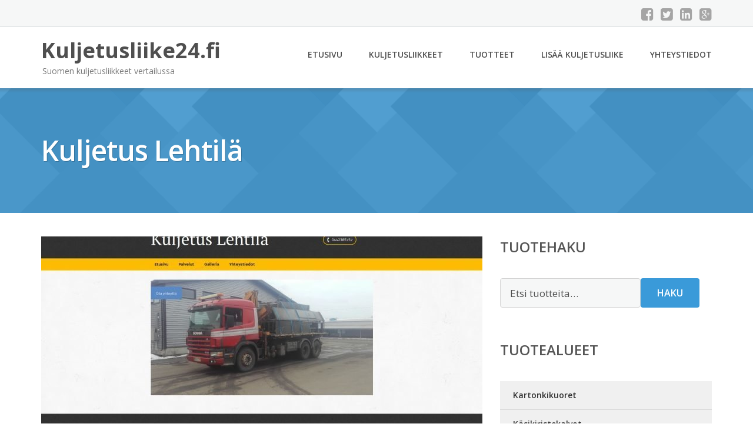

--- FILE ---
content_type: text/html; charset=UTF-8
request_url: https://www.kuljetusliike24.fi/kuljetus-lehtila/
body_size: 9029
content:
<!DOCTYPE html><html lang="fi"><head><meta charset="UTF-8"/><meta name="viewport" content="width=device-width, initial-scale=1"/><link rel="profile" href="http://gmpg.org/xfn/11"><link rel="pingback" href="https://www.kuljetusliike24.fi/xmlrpc.php"><meta name='robots' content='index, follow, max-image-preview:large, max-snippet:-1, max-video-preview:-1' /><link rel="stylesheet" href="https://www.kuljetusliike24.fi/wp-content/cache/minify/b8729.css" media="all" />
<title>Kuljetus Lehtilä - Kuljetusliike24.fi</title><link rel="canonical" href="https://www.kuljetusliike24.fi/kuljetus-lehtila/" /><meta property="og:locale" content="fi_FI" /><meta property="og:type" content="article" /><meta property="og:title" content="Kuljetus Lehtilä - Kuljetusliike24.fi" /><meta property="og:description" content="Kuljetusliikkeen nimi: Kuljetus Lehtilä Osoite: Alavirrankuja 7, 21380 Aura Puhelinnumero: 044-2385757 Sähköpostiosoite: kuljetuslehtila@gmail.com [&hellip;]" /><meta property="og:url" content="https://www.kuljetusliike24.fi/kuljetus-lehtila/" /><meta property="og:site_name" content="Kuljetusliike24.fi" /><meta property="article:published_time" content="2016-03-07T18:11:43+00:00" /><meta property="article:modified_time" content="2018-12-17T17:13:12+00:00" /><meta property="og:image" content="https://www.kuljetusliike24.fi/wp-content/uploads/kuljetus-lehtila.jpg" /><meta property="og:image:width" content="800" /><meta property="og:image:height" content="453" /><meta property="og:image:type" content="image/jpeg" /><meta name="author" content="Kuljetusliike24.fi" /><meta name="twitter:card" content="summary_large_image" /><meta name="twitter:label1" content="Kirjoittanut" /><meta name="twitter:data1" content="Kuljetusliike24.fi" /> <script type="application/ld+json" class="yoast-schema-graph">{"@context":"https://schema.org","@graph":[{"@type":"WebPage","@id":"https://www.kuljetusliike24.fi/kuljetus-lehtila/","url":"https://www.kuljetusliike24.fi/kuljetus-lehtila/","name":"Kuljetus Lehtilä - Kuljetusliike24.fi","isPartOf":{"@id":"https://www.kuljetusliike24.fi/#website"},"primaryImageOfPage":{"@id":"https://www.kuljetusliike24.fi/kuljetus-lehtila/#primaryimage"},"image":{"@id":"https://www.kuljetusliike24.fi/kuljetus-lehtila/#primaryimage"},"thumbnailUrl":"https://www.kuljetusliike24.fi/wp-content/uploads/kuljetus-lehtila.jpg","datePublished":"2016-03-07T18:11:43+00:00","dateModified":"2018-12-17T17:13:12+00:00","author":{"@id":"https://www.kuljetusliike24.fi/#/schema/person/8834cfdf0b4b9884c7fd4ed33dfff6ac"},"breadcrumb":{"@id":"https://www.kuljetusliike24.fi/kuljetus-lehtila/#breadcrumb"},"inLanguage":"fi","potentialAction":[{"@type":"ReadAction","target":["https://www.kuljetusliike24.fi/kuljetus-lehtila/"]}]},{"@type":"ImageObject","inLanguage":"fi","@id":"https://www.kuljetusliike24.fi/kuljetus-lehtila/#primaryimage","url":"https://www.kuljetusliike24.fi/wp-content/uploads/kuljetus-lehtila.jpg","contentUrl":"https://www.kuljetusliike24.fi/wp-content/uploads/kuljetus-lehtila.jpg","width":800,"height":453,"caption":"Kuljetus Lehtilä"},{"@type":"BreadcrumbList","@id":"https://www.kuljetusliike24.fi/kuljetus-lehtila/#breadcrumb","itemListElement":[{"@type":"ListItem","position":1,"name":"Etusivu","item":"https://www.kuljetusliike24.fi/"},{"@type":"ListItem","position":2,"name":"Kuljetus Lehtilä"}]},{"@type":"WebSite","@id":"https://www.kuljetusliike24.fi/#website","url":"https://www.kuljetusliike24.fi/","name":"Kuljetusliike24.fi","description":"Suomen kuljetusliikkeet vertailussa","potentialAction":[{"@type":"SearchAction","target":{"@type":"EntryPoint","urlTemplate":"https://www.kuljetusliike24.fi/?s={search_term_string}"},"query-input":{"@type":"PropertyValueSpecification","valueRequired":true,"valueName":"search_term_string"}}],"inLanguage":"fi"},{"@type":"Person","@id":"https://www.kuljetusliike24.fi/#/schema/person/8834cfdf0b4b9884c7fd4ed33dfff6ac","name":"Kuljetusliike24.fi","image":{"@type":"ImageObject","inLanguage":"fi","@id":"https://www.kuljetusliike24.fi/#/schema/person/image/","url":"https://secure.gravatar.com/avatar/abb6d2a823e2f3ead0942c72bcda50dcdd97d2051ce67ec940a548b3e2acd38a?s=96&d=mm&r=g","contentUrl":"https://secure.gravatar.com/avatar/abb6d2a823e2f3ead0942c72bcda50dcdd97d2051ce67ec940a548b3e2acd38a?s=96&d=mm&r=g","caption":"Kuljetusliike24.fi"}}]}</script> <link rel='dns-prefetch' href='//fonts.googleapis.com' /><link rel="alternate" title="oEmbed (JSON)" type="application/json+oembed" href="https://www.kuljetusliike24.fi/wp-json/oembed/1.0/embed?url=https%3A%2F%2Fwww.kuljetusliike24.fi%2Fkuljetus-lehtila%2F" /><link rel="alternate" title="oEmbed (XML)" type="text/xml+oembed" href="https://www.kuljetusliike24.fi/wp-json/oembed/1.0/embed?url=https%3A%2F%2Fwww.kuljetusliike24.fi%2Fkuljetus-lehtila%2F&#038;format=xml" /><link rel='stylesheet' id='googleOpenSans-css' href='//fonts.googleapis.com/css?family=Open+Sans%3A400%2C400italic%2C600%2C700%2C700italic&#038;subset=latin%2Ccyrillic&#038;ver=6.9' type='text/css' media='all' /> <script src="https://www.kuljetusliike24.fi/wp-content/cache/minify/d52ed.js"></script>
 <script type="text/javascript" id="wc-add-to-cart-js-extra">var wc_add_to_cart_params = {"ajax_url":"/wp-admin/admin-ajax.php","wc_ajax_url":"/?wc-ajax=%%endpoint%%","i18n_view_cart":"N\u00e4yt\u00e4 ostoskori","cart_url":"https://www.kuljetusliike24.fi/ostoskori/","is_cart":"","cart_redirect_after_add":"no"};
//# sourceURL=wc-add-to-cart-js-extra</script> <script type="text/javascript" id="woocommerce-js-extra">var woocommerce_params = {"ajax_url":"/wp-admin/admin-ajax.php","wc_ajax_url":"/?wc-ajax=%%endpoint%%","i18n_password_show":"N\u00e4yt\u00e4 salasana","i18n_password_hide":"Piilota salasana"};
//# sourceURL=woocommerce-js-extra</script> <link rel="https://api.w.org/" href="https://www.kuljetusliike24.fi/wp-json/" /><link rel="alternate" title="JSON" type="application/json" href="https://www.kuljetusliike24.fi/wp-json/wp/v2/posts/18730" /><link rel="EditURI" type="application/rsd+xml" title="RSD" href="https://www.kuljetusliike24.fi/xmlrpc.php?rsd" /><meta name="generator" content="WordPress 6.9" /><meta name="generator" content="WooCommerce 10.4.3" /><link rel='shortlink' href='https://www.kuljetusliike24.fi/?p=18730' /> <noscript><style>.woocommerce-product-gallery{ opacity: 1 !important; }</style></noscript><link rel="stylesheet" href="https://www.kuljetusliike24.fi/wp-content/cache/minify/300ec.css" media="all" />
</head><body class="wp-singular post-template-default single single-post postid-18730 single-format-standard custom-background wp-theme-kuljetusliike emmet pages-background theme-kuljetusliike woocommerce-no-js" ><div
 class="wrapper  "><header id="header" class="main-header"><div class="top-header"><div class="container"><div class="top-menu"><div class="clearfix"></div></div><div class="social-profile type1 "> <a href="#" class="button-facebook" title="Facebook"
 target="_blank"><i class="fa fa-facebook-square"></i></a> <a href="#" class="button-twitter" title="Twitter"
 target="_blank"><i class="fa fa-twitter-square"></i></a> <a href="#" class="button-linkedin"
 title="LinkedIn" target="_blank"><i class="fa fa-linkedin-square"></i></a> <a href="#" class="button-google"
 title="Google +" target="_blank"><i class="fa fa-google-plus-square"></i></a></div><div class="contact-info "><ul class=" info-list"></ul><div class="clearfix"></div></div></div></div><div class="site-header"
 data-sticky-menu="off"><div class="container"><div class="site-logo"> <a class="home-link" href="https://www.kuljetusliike24.fi/"
 title="Kuljetusliike24.fi" rel="home"><div class="site-description"><p class="site-title ">Kuljetusliike24.fi</p><p class="site-tagline">Suomen kuljetusliikkeet vertailussa</p></div> </a></div><div id="navbar" class="navbar"><nav id="site-navigation" class="main-navigation"><div class="menu-valikko-1-container"><ul id="main-menu" class="sf-menu "><li id="menu-item-79" class="menu-item menu-item-type-custom menu-item-object-custom menu-item-home menu-item-79"><a href="http://www.kuljetusliike24.fi/">Etusivu</a></li><li id="menu-item-328" class="menu-item menu-item-type-post_type menu-item-object-page menu-item-328"><a href="https://www.kuljetusliike24.fi/kuljetusliikkeet/">Kuljetusliikkeet</a></li><li id="menu-item-18965" class="menu-item menu-item-type-post_type menu-item-object-page menu-item-18965"><a href="https://www.kuljetusliike24.fi/tuotteet/">Tuotteet</a></li><li id="menu-item-80" class="menu-item menu-item-type-post_type menu-item-object-page menu-item-80"><a href="https://www.kuljetusliike24.fi/lisaa-kuljetusliike/">Lisää kuljetusliike</a></li><li id="menu-item-83" class="menu-item menu-item-type-post_type menu-item-object-page menu-item-83"><a href="https://www.kuljetusliike24.fi/yhteystiedot/">Yhteystiedot</a></li></ul></div><div class="menu-valikko-1-container"><div class="mobile-menu "><form name="menu-form" id="menu-form" action="#" method="post" ><div class="select-wrapper"><select onchange="if (this.value) window.location.href=this.value"><option value="http://www.kuljetusliike24.fi/" >Etusivu</option><option value="https://www.kuljetusliike24.fi/kuljetusliikkeet/" >Kuljetusliikkeet</option><option value="https://www.kuljetusliike24.fi/tuotteet/" >Tuotteet</option><option value="https://www.kuljetusliike24.fi/lisaa-kuljetusliike/" >Lisää kuljetusliike</option><option value="https://www.kuljetusliike24.fi/yhteystiedot/" >Yhteystiedot</option> </select></div></form></div></div></nav></div><div class="clearfix"></div></div></div></header><div id="main" class="site-main"><div class="header-image-wrapper"><div class="lazyload header-image with-header-image " data-bg="https://www.kuljetusliike24.fi/wp-content/themes/kuljetusliike/images/headers/bg.png" style="background-image: url(data:image/svg+xml,%3Csvg%20xmlns=%22http://www.w3.org/2000/svg%22%20viewBox=%220%200%20500%20300%22%3E%3C/svg%3E);" ><div class="container"><h1 class="page-title">Kuljetus Lehtilä</h1></div></div></div><div class="container main-container"><div class="row clearfix"><div class=" col-xs-12 col-sm-12 col-md-8 col-lg-8"><article id="post-18730" class="post-18730 post type-post status-publish format-standard has-post-thumbnail hentry category-etusivu category-kuljetusliikkeet"><div class="entry-content"><div class="entry-thumbnail"> <img width="750" height="375" src="https://www.kuljetusliike24.fi/wp-content/uploads/kuljetus-lehtila-750x375.jpg" class="attachment-post-thumbnail size-post-thumbnail wp-post-image" alt="Kuljetus Lehtilä" decoding="async" fetchpriority="high" /></div><p><span id="more-18730"></span><br /> <b>Kuljetusliikkeen nimi:</b> Kuljetus Lehtilä<br /> <b>Osoite:</b> Alavirrankuja 7, 21380 Aura<br /> <b>Puhelinnumero:</b> 044-2385757<br /> <b>Sähköpostiosoite:</b> kuljetuslehtila@gmail.com<br /> <b>Kotisivut:</b> www.kuljetuslehtila.com</p><h2>Esittely</h2><p>Kuljetus Lehtilä tarjoaa monipuolisesti erilaisia kuljetuksia kustannustehokkaasti ja ammattitaidolla.</p><p>Kauttamme vaihtolavojen vuokraus ja kuljetus, auto- ja konekuljetukset, kappaletavarakuljetukset, maa-ainekset yms. kuljetukset.</p><p>Myös traktorityöt.</p><div class="clearfix"></div></div><footer class="entry-footer"><div class="meta"></div></footer></article><div style="margin-top:20px;"><h3>Anna pisteet</h3><div id="post-ratings-18730" class="post-ratings" itemscope itemtype="https://schema.org/Article" data-nonce="7f17614a37"><noscript><img src="https://www.kuljetusliike24.fi/wp-content/plugins/wp-postratings/images/stars_crystal/rating_off.gif" alt="1 tähti" title="1 tähti" onmouseover="current_rating(18730, 1, '1 tähti');" onmouseout="ratings_off(0, 0, 0);" onclick="rate_post();" onkeypress="rate_post();" style="cursor: pointer; border: 0px;" /></noscript><img class="lazyload" id="rating_18730_1" src='data:image/svg+xml,%3Csvg%20xmlns=%22http://www.w3.org/2000/svg%22%20viewBox=%220%200%20210%20140%22%3E%3C/svg%3E' data-src="https://www.kuljetusliike24.fi/wp-content/plugins/wp-postratings/images/stars_crystal/rating_off.gif" alt="1 tähti" title="1 tähti" onmouseover="current_rating(18730, 1, '1 tähti');" onmouseout="ratings_off(0, 0, 0);" onclick="rate_post();" onkeypress="rate_post();" style="cursor: pointer; border: 0px;" /><noscript><img src="https://www.kuljetusliike24.fi/wp-content/plugins/wp-postratings/images/stars_crystal/rating_off.gif" alt="2 tähteä" title="2 tähteä" onmouseover="current_rating(18730, 2, '2 tähteä');" onmouseout="ratings_off(0, 0, 0);" onclick="rate_post();" onkeypress="rate_post();" style="cursor: pointer; border: 0px;" /></noscript><img class="lazyload" id="rating_18730_2" src='data:image/svg+xml,%3Csvg%20xmlns=%22http://www.w3.org/2000/svg%22%20viewBox=%220%200%20210%20140%22%3E%3C/svg%3E' data-src="https://www.kuljetusliike24.fi/wp-content/plugins/wp-postratings/images/stars_crystal/rating_off.gif" alt="2 tähteä" title="2 tähteä" onmouseover="current_rating(18730, 2, '2 tähteä');" onmouseout="ratings_off(0, 0, 0);" onclick="rate_post();" onkeypress="rate_post();" style="cursor: pointer; border: 0px;" /><noscript><img src="https://www.kuljetusliike24.fi/wp-content/plugins/wp-postratings/images/stars_crystal/rating_off.gif" alt="3 tähteä" title="3 tähteä" onmouseover="current_rating(18730, 3, '3 tähteä');" onmouseout="ratings_off(0, 0, 0);" onclick="rate_post();" onkeypress="rate_post();" style="cursor: pointer; border: 0px;" /></noscript><img class="lazyload" id="rating_18730_3" src='data:image/svg+xml,%3Csvg%20xmlns=%22http://www.w3.org/2000/svg%22%20viewBox=%220%200%20210%20140%22%3E%3C/svg%3E' data-src="https://www.kuljetusliike24.fi/wp-content/plugins/wp-postratings/images/stars_crystal/rating_off.gif" alt="3 tähteä" title="3 tähteä" onmouseover="current_rating(18730, 3, '3 tähteä');" onmouseout="ratings_off(0, 0, 0);" onclick="rate_post();" onkeypress="rate_post();" style="cursor: pointer; border: 0px;" /><noscript><img src="https://www.kuljetusliike24.fi/wp-content/plugins/wp-postratings/images/stars_crystal/rating_off.gif" alt="4 tähteä" title="4 tähteä" onmouseover="current_rating(18730, 4, '4 tähteä');" onmouseout="ratings_off(0, 0, 0);" onclick="rate_post();" onkeypress="rate_post();" style="cursor: pointer; border: 0px;" /></noscript><img class="lazyload" id="rating_18730_4" src='data:image/svg+xml,%3Csvg%20xmlns=%22http://www.w3.org/2000/svg%22%20viewBox=%220%200%20210%20140%22%3E%3C/svg%3E' data-src="https://www.kuljetusliike24.fi/wp-content/plugins/wp-postratings/images/stars_crystal/rating_off.gif" alt="4 tähteä" title="4 tähteä" onmouseover="current_rating(18730, 4, '4 tähteä');" onmouseout="ratings_off(0, 0, 0);" onclick="rate_post();" onkeypress="rate_post();" style="cursor: pointer; border: 0px;" /><noscript><img src="https://www.kuljetusliike24.fi/wp-content/plugins/wp-postratings/images/stars_crystal/rating_off.gif" alt="5 tähteä" title="5 tähteä" onmouseover="current_rating(18730, 5, '5 tähteä');" onmouseout="ratings_off(0, 0, 0);" onclick="rate_post();" onkeypress="rate_post();" style="cursor: pointer; border: 0px;" /></noscript><img class="lazyload" id="rating_18730_5" src='data:image/svg+xml,%3Csvg%20xmlns=%22http://www.w3.org/2000/svg%22%20viewBox=%220%200%20210%20140%22%3E%3C/svg%3E' data-src="https://www.kuljetusliike24.fi/wp-content/plugins/wp-postratings/images/stars_crystal/rating_off.gif" alt="5 tähteä" title="5 tähteä" onmouseover="current_rating(18730, 5, '5 tähteä');" onmouseout="ratings_off(0, 0, 0);" onclick="rate_post();" onkeypress="rate_post();" style="cursor: pointer; border: 0px;" /> (ei vielä ääniä)<br /><span class="post-ratings-text" id="ratings_18730_text"></span><meta itemprop="name" content="Kuljetus Lehtilä" /><meta itemprop="headline" content="Kuljetus Lehtilä" /><meta itemprop="description" content="
Kuljetusliikkeen nimi: Kuljetus Lehtil&auml;
Osoite: Alavirrankuja 7, 21380 Aura
Puhelinnumero: 044-2385757
S&auml;hk&ouml;postiosoite: kuljetuslehtila@gmail.com
Kotisivut: www.kuljetuslehtila.com
Esittely..." /><meta itemprop="datePublished" content="2016-03-07T20:11:43+02:00" /><meta itemprop="dateModified" content="2018-12-17T19:13:12+02:00" /><meta itemprop="url" content="https://www.kuljetusliike24.fi/kuljetus-lehtila/" /><meta itemprop="author" content="Kuljetusliike24.fi" /><meta itemprop="mainEntityOfPage" content="https://www.kuljetusliike24.fi/kuljetus-lehtila/" /><div style="display: none;" itemprop="image" itemscope itemtype="https://schema.org/ImageObject"><meta itemprop="url" content="https://www.kuljetusliike24.fi/wp-content/uploads/kuljetus-lehtila-150x150.jpg" /><meta itemprop="width" content="150" /><meta itemprop="height" content="150" /></div><div style="display: none;" itemprop="publisher" itemscope itemtype="https://schema.org/Organization"><meta itemprop="name" content="Kuljetusliike24.fi" /><meta itemprop="url" content="https://www.kuljetusliike24.fi" /><div itemprop="logo" itemscope itemtype="https://schema.org/ImageObject"><meta itemprop="url" content="https://www.kuljetusliike24.fi/wp-content/themes/kuljetusliike/images/headers/bg.png" /></div></div></div><div id="post-ratings-18730-loading" class="post-ratings-loading"><noscript><img src="https://www.kuljetusliike24.fi/wp-content/plugins/wp-postratings/images/loading.gif" width="16" height="16" class="post-ratings-image" /></noscript><img src='data:image/svg+xml,%3Csvg%20xmlns=%22http://www.w3.org/2000/svg%22%20viewBox=%220%200%2016%2016%22%3E%3C/svg%3E' data-src="https://www.kuljetusliike24.fi/wp-content/plugins/wp-postratings/images/loading.gif" width="16" height="16" class="lazyload post-ratings-image" />Ladataan...</div></div><div id="comments" class="comments-area"><div id="respond" class="comment-respond"><h3 id="reply-title" class="comment-reply-title">Arvostele, kommentoi tai kerro kokemuksista</h3><form action="https://www.kuljetusliike24.fi/wp-comments-post.php" method="post" id="commentform" class="comment-form"><p class="comment-notes"></p><div class="form-group comment-form-comment"><label for="comment" class="control-label">Kommentti, arvostelu tai kokemus</label> <br /><textarea autocomplete="new-password"  rows="8" class="form-control" id="c3d7b68bb5"  name="c3d7b68bb5"   aria-required="true"></textarea><textarea id="comment" aria-label="hp-comment" aria-hidden="true" name="comment" autocomplete="new-password" style="padding:0 !important;clip:rect(1px, 1px, 1px, 1px) !important;position:absolute !important;white-space:nowrap !important;height:1px !important;width:1px !important;overflow:hidden !important;" tabindex="-1"></textarea><script data-noptimize>document.getElementById("comment").setAttribute( "id", "a262d6ee969660454afae862e57c716d" );document.getElementById("c3d7b68bb5").setAttribute( "id", "comment" );</script></div><div class="form-group comment-form-author"><label for="author" class="control-label">Nimi</label> <input class="form-control" id="author" name="author" type="text" value="" size="30" /></div><p class="form-submit"><input name="submit" type="submit" id="submit" class="submit" value="Lähetä" /> <input type='hidden' name='comment_post_ID' value='18730' id='comment_post_ID' /> <input type='hidden' name='comment_parent' id='comment_parent' value='0' /></p></form></div></div></div><div class=" col-xs-12 col-sm-12 col-md-4 col-lg-4"><aside id="sidebar"><div class="widget-area"><div id="woocommerce_product_search-2" class="widget woocommerce widget_product_search"><h3 class="widget-title">Tuotehaku</h3><form role="search" method="get" class="woocommerce-product-search" action="https://www.kuljetusliike24.fi/"> <label class="screen-reader-text" for="woocommerce-product-search-field-0">Etsi:</label> <input type="search" id="woocommerce-product-search-field-0" class="search-field" placeholder="Etsi tuotteita&hellip;" value="" name="s" /> <button type="submit" value="Haku" class="">Haku</button> <input type="hidden" name="post_type" value="product" /></form></div><div id="xo10_wc_cats_widget-2" class="widget woocommerce-product-categories"><h3 class="widget-title">Tuotealueet</h3><div class="xo10-sexy-accordion-list-holder"><ul id="xo10-wc-xo10_wc_cats_widget-2-xo10_wc_cats_widget-2"  class = "product-categories show-text"><li class="cat-item cat-item-34"><a href="https://www.kuljetusliike24.fi/osasto/kartonkikuoret/" ><span class="cat-name">Kartonkikuoret</span></a></li><li class="cat-item cat-item-38"><a href="https://www.kuljetusliike24.fi/osasto/kasikiristekalvot/" ><span class="cat-name">Käsikiristekalvot</span></a></li><li class="cat-item cat-item-35"><a href="https://www.kuljetusliike24.fi/osasto/konekiristekalvot/" ><span class="cat-name">Konekiristekalvot</span></a></li><li class="cat-item cat-item-36"><a href="https://www.kuljetusliike24.fi/osasto/kuplamuovit/" ><span class="cat-name">Kuplamuovit</span></a></li><li class="cat-item cat-item-37"><a href="https://www.kuljetusliike24.fi/osasto/kuplapussit/" ><span class="cat-name">Kuplapussit</span></a></li><li class="cat-item cat-item-39"><a href="https://www.kuljetusliike24.fi/osasto/lahetyslistataskut/" ><span class="cat-name">Lähetyslistataskut</span></a></li><li class="cat-item cat-item-48"><a href="https://www.kuljetusliike24.fi/osasto/muoviset-postituspussit/" ><span class="cat-name">Muoviset postituspussit</span></a></li><li class="cat-item cat-item-8"><a href="https://www.kuljetusliike24.fi/osasto/muuttolaatikot/" ><span class="cat-name">Muuttolaatikot</span></a></li><li class="cat-item cat-item-30"><a href="https://www.kuljetusliike24.fi/osasto/niittipyssyt/" ><span class="cat-name">Niittipyssyt</span></a></li><li class="cat-item cat-item-10"><a href="https://www.kuljetusliike24.fi/osasto/nokkakarryt/" ><span class="cat-name">Nokkakärryt</span></a></li><li class="cat-item cat-item-31"><a href="https://www.kuljetusliike24.fi/osasto/pahvikontit-ja-kuitulavat/" ><span class="cat-name">Pahvikontit ja kuitulavat</span></a></li><li class="cat-item cat-item-43"><a href="https://www.kuljetusliike24.fi/osasto/pahvilaatikot/" ><span class="cat-name">Pahvilaatikot</span></a></li><li class="cat-item cat-item-45"><a href="https://www.kuljetusliike24.fi/osasto/painetut-pakkausteipit/" ><span class="cat-name">Painetut pakkausteipit</span></a></li><li class="cat-item cat-item-40"><a href="https://www.kuljetusliike24.fi/osasto/pakkauspaperit/" ><span class="cat-name">Pakkauspaperit</span></a></li><li class="cat-item cat-item-29"><a href="https://www.kuljetusliike24.fi/osasto/pakkausteipit/" ><span class="cat-name">Pakkausteipit</span></a></li><li class="cat-item cat-item-13"><a href="https://www.kuljetusliike24.fi/osasto/perakarrytarvikkeet/" ><span class="cat-name">Peräkärrytarvikkeet</span></a></li><li class="cat-item cat-item-47"><a href="https://www.kuljetusliike24.fi/osasto/postituskotelot/" ><span class="cat-name">Postituskotelot</span></a></li><li class="cat-item cat-item-49"><a href="https://www.kuljetusliike24.fi/osasto/postitusputket/" ><span class="cat-name">Postitusputket</span></a></li><li class="cat-item cat-item-50"><a href="https://www.kuljetusliike24.fi/osasto/rahtipussit/" ><span class="cat-name">Rahtipussit</span></a></li><li class="cat-item cat-item-20"><a href="https://www.kuljetusliike24.fi/osasto/sidontaliinat/" ><span class="cat-name">Sidontaliinat</span></a></li><li class="cat-item cat-item-23"><a href="https://www.kuljetusliike24.fi/osasto/siirtoalustat/" ><span class="cat-name">Siirtoalustat</span></a></li><li class="cat-item cat-item-44"><a href="https://www.kuljetusliike24.fi/osasto/smartpost-pahvilaatikot/" ><span class="cat-name">SmartPost pahvilaatikot</span></a></li><li class="cat-item cat-item-42"><a href="https://www.kuljetusliike24.fi/osasto/vanteet-ja-tarvikkeet/" ><span class="cat-name">Vanteet ja tarvikkeet</span></a></li></ul></div></div><div id="ratings-widget-2" class="widget widget_ratings-widget"><h3 class="widget-title">Parhaat arvostelut</h3><ul><li><a href="https://www.kuljetusliike24.fi/siuko-pekka-autoilija/" title="Siuko Pekka Autoilija">Siuko Pekka Autoilija</a> <noscript><img src="https://www.kuljetusliike24.fi/wp-content/plugins/wp-postratings/images/stars_crystal/rating_on.gif" alt="12 ääntä, keskiarvo: 5,00 / 5 tähteä 5" title="12 ääntä, keskiarvo: 5,00 / 5 tähteä 5" class="post-ratings-image" /></noscript><img src='data:image/svg+xml,%3Csvg%20xmlns=%22http://www.w3.org/2000/svg%22%20viewBox=%220%200%20210%20140%22%3E%3C/svg%3E' data-src="https://www.kuljetusliike24.fi/wp-content/plugins/wp-postratings/images/stars_crystal/rating_on.gif" alt="12 ääntä, keskiarvo: 5,00 / 5 tähteä 5" title="12 ääntä, keskiarvo: 5,00 / 5 tähteä 5" class="lazyload post-ratings-image" /><noscript><img src="https://www.kuljetusliike24.fi/wp-content/plugins/wp-postratings/images/stars_crystal/rating_on.gif" alt="12 ääntä, keskiarvo: 5,00 / 5 tähteä 5" title="12 ääntä, keskiarvo: 5,00 / 5 tähteä 5" class="post-ratings-image" /></noscript><img src='data:image/svg+xml,%3Csvg%20xmlns=%22http://www.w3.org/2000/svg%22%20viewBox=%220%200%20210%20140%22%3E%3C/svg%3E' data-src="https://www.kuljetusliike24.fi/wp-content/plugins/wp-postratings/images/stars_crystal/rating_on.gif" alt="12 ääntä, keskiarvo: 5,00 / 5 tähteä 5" title="12 ääntä, keskiarvo: 5,00 / 5 tähteä 5" class="lazyload post-ratings-image" /><noscript><img src="https://www.kuljetusliike24.fi/wp-content/plugins/wp-postratings/images/stars_crystal/rating_on.gif" alt="12 ääntä, keskiarvo: 5,00 / 5 tähteä 5" title="12 ääntä, keskiarvo: 5,00 / 5 tähteä 5" class="post-ratings-image" /></noscript><img src='data:image/svg+xml,%3Csvg%20xmlns=%22http://www.w3.org/2000/svg%22%20viewBox=%220%200%20210%20140%22%3E%3C/svg%3E' data-src="https://www.kuljetusliike24.fi/wp-content/plugins/wp-postratings/images/stars_crystal/rating_on.gif" alt="12 ääntä, keskiarvo: 5,00 / 5 tähteä 5" title="12 ääntä, keskiarvo: 5,00 / 5 tähteä 5" class="lazyload post-ratings-image" /><noscript><img src="https://www.kuljetusliike24.fi/wp-content/plugins/wp-postratings/images/stars_crystal/rating_on.gif" alt="12 ääntä, keskiarvo: 5,00 / 5 tähteä 5" title="12 ääntä, keskiarvo: 5,00 / 5 tähteä 5" class="post-ratings-image" /></noscript><img src='data:image/svg+xml,%3Csvg%20xmlns=%22http://www.w3.org/2000/svg%22%20viewBox=%220%200%20210%20140%22%3E%3C/svg%3E' data-src="https://www.kuljetusliike24.fi/wp-content/plugins/wp-postratings/images/stars_crystal/rating_on.gif" alt="12 ääntä, keskiarvo: 5,00 / 5 tähteä 5" title="12 ääntä, keskiarvo: 5,00 / 5 tähteä 5" class="lazyload post-ratings-image" /><noscript><img src="https://www.kuljetusliike24.fi/wp-content/plugins/wp-postratings/images/stars_crystal/rating_on.gif" alt="12 ääntä, keskiarvo: 5,00 / 5 tähteä 5" title="12 ääntä, keskiarvo: 5,00 / 5 tähteä 5" class="post-ratings-image" /></noscript><img src='data:image/svg+xml,%3Csvg%20xmlns=%22http://www.w3.org/2000/svg%22%20viewBox=%220%200%20210%20140%22%3E%3C/svg%3E' data-src="https://www.kuljetusliike24.fi/wp-content/plugins/wp-postratings/images/stars_crystal/rating_on.gif" alt="12 ääntä, keskiarvo: 5,00 / 5 tähteä 5" title="12 ääntä, keskiarvo: 5,00 / 5 tähteä 5" class="lazyload post-ratings-image" /></li><li><a href="https://www.kuljetusliike24.fi/huhdanoja-oy/" title="Huhdanoja Oy">Huhdanoja Oy</a> <noscript><img src="https://www.kuljetusliike24.fi/wp-content/plugins/wp-postratings/images/stars_crystal/rating_on.gif" alt="4 ääntä, keskiarvo: 5,00 / 5 tähteä 5" title="4 ääntä, keskiarvo: 5,00 / 5 tähteä 5" class="post-ratings-image" /></noscript><img src='data:image/svg+xml,%3Csvg%20xmlns=%22http://www.w3.org/2000/svg%22%20viewBox=%220%200%20210%20140%22%3E%3C/svg%3E' data-src="https://www.kuljetusliike24.fi/wp-content/plugins/wp-postratings/images/stars_crystal/rating_on.gif" alt="4 ääntä, keskiarvo: 5,00 / 5 tähteä 5" title="4 ääntä, keskiarvo: 5,00 / 5 tähteä 5" class="lazyload post-ratings-image" /><noscript><img src="https://www.kuljetusliike24.fi/wp-content/plugins/wp-postratings/images/stars_crystal/rating_on.gif" alt="4 ääntä, keskiarvo: 5,00 / 5 tähteä 5" title="4 ääntä, keskiarvo: 5,00 / 5 tähteä 5" class="post-ratings-image" /></noscript><img src='data:image/svg+xml,%3Csvg%20xmlns=%22http://www.w3.org/2000/svg%22%20viewBox=%220%200%20210%20140%22%3E%3C/svg%3E' data-src="https://www.kuljetusliike24.fi/wp-content/plugins/wp-postratings/images/stars_crystal/rating_on.gif" alt="4 ääntä, keskiarvo: 5,00 / 5 tähteä 5" title="4 ääntä, keskiarvo: 5,00 / 5 tähteä 5" class="lazyload post-ratings-image" /><noscript><img src="https://www.kuljetusliike24.fi/wp-content/plugins/wp-postratings/images/stars_crystal/rating_on.gif" alt="4 ääntä, keskiarvo: 5,00 / 5 tähteä 5" title="4 ääntä, keskiarvo: 5,00 / 5 tähteä 5" class="post-ratings-image" /></noscript><img src='data:image/svg+xml,%3Csvg%20xmlns=%22http://www.w3.org/2000/svg%22%20viewBox=%220%200%20210%20140%22%3E%3C/svg%3E' data-src="https://www.kuljetusliike24.fi/wp-content/plugins/wp-postratings/images/stars_crystal/rating_on.gif" alt="4 ääntä, keskiarvo: 5,00 / 5 tähteä 5" title="4 ääntä, keskiarvo: 5,00 / 5 tähteä 5" class="lazyload post-ratings-image" /><noscript><img src="https://www.kuljetusliike24.fi/wp-content/plugins/wp-postratings/images/stars_crystal/rating_on.gif" alt="4 ääntä, keskiarvo: 5,00 / 5 tähteä 5" title="4 ääntä, keskiarvo: 5,00 / 5 tähteä 5" class="post-ratings-image" /></noscript><img src='data:image/svg+xml,%3Csvg%20xmlns=%22http://www.w3.org/2000/svg%22%20viewBox=%220%200%20210%20140%22%3E%3C/svg%3E' data-src="https://www.kuljetusliike24.fi/wp-content/plugins/wp-postratings/images/stars_crystal/rating_on.gif" alt="4 ääntä, keskiarvo: 5,00 / 5 tähteä 5" title="4 ääntä, keskiarvo: 5,00 / 5 tähteä 5" class="lazyload post-ratings-image" /><noscript><img src="https://www.kuljetusliike24.fi/wp-content/plugins/wp-postratings/images/stars_crystal/rating_on.gif" alt="4 ääntä, keskiarvo: 5,00 / 5 tähteä 5" title="4 ääntä, keskiarvo: 5,00 / 5 tähteä 5" class="post-ratings-image" /></noscript><img src='data:image/svg+xml,%3Csvg%20xmlns=%22http://www.w3.org/2000/svg%22%20viewBox=%220%200%20210%20140%22%3E%3C/svg%3E' data-src="https://www.kuljetusliike24.fi/wp-content/plugins/wp-postratings/images/stars_crystal/rating_on.gif" alt="4 ääntä, keskiarvo: 5,00 / 5 tähteä 5" title="4 ääntä, keskiarvo: 5,00 / 5 tähteä 5" class="lazyload post-ratings-image" /></li><li><a href="https://www.kuljetusliike24.fi/haapanen-heikki-kuljetusliike-ky/" title="Haapanen Heikki Kuljetusliike Ky">Haapanen Heikki Kuljetusliike Ky</a> <noscript><img src="https://www.kuljetusliike24.fi/wp-content/plugins/wp-postratings/images/stars_crystal/rating_on.gif" alt="3 ääntä, keskiarvo: 5,00 / 5 tähteä 5" title="3 ääntä, keskiarvo: 5,00 / 5 tähteä 5" class="post-ratings-image" /></noscript><img src='data:image/svg+xml,%3Csvg%20xmlns=%22http://www.w3.org/2000/svg%22%20viewBox=%220%200%20210%20140%22%3E%3C/svg%3E' data-src="https://www.kuljetusliike24.fi/wp-content/plugins/wp-postratings/images/stars_crystal/rating_on.gif" alt="3 ääntä, keskiarvo: 5,00 / 5 tähteä 5" title="3 ääntä, keskiarvo: 5,00 / 5 tähteä 5" class="lazyload post-ratings-image" /><noscript><img src="https://www.kuljetusliike24.fi/wp-content/plugins/wp-postratings/images/stars_crystal/rating_on.gif" alt="3 ääntä, keskiarvo: 5,00 / 5 tähteä 5" title="3 ääntä, keskiarvo: 5,00 / 5 tähteä 5" class="post-ratings-image" /></noscript><img src='data:image/svg+xml,%3Csvg%20xmlns=%22http://www.w3.org/2000/svg%22%20viewBox=%220%200%20210%20140%22%3E%3C/svg%3E' data-src="https://www.kuljetusliike24.fi/wp-content/plugins/wp-postratings/images/stars_crystal/rating_on.gif" alt="3 ääntä, keskiarvo: 5,00 / 5 tähteä 5" title="3 ääntä, keskiarvo: 5,00 / 5 tähteä 5" class="lazyload post-ratings-image" /><noscript><img src="https://www.kuljetusliike24.fi/wp-content/plugins/wp-postratings/images/stars_crystal/rating_on.gif" alt="3 ääntä, keskiarvo: 5,00 / 5 tähteä 5" title="3 ääntä, keskiarvo: 5,00 / 5 tähteä 5" class="post-ratings-image" /></noscript><img src='data:image/svg+xml,%3Csvg%20xmlns=%22http://www.w3.org/2000/svg%22%20viewBox=%220%200%20210%20140%22%3E%3C/svg%3E' data-src="https://www.kuljetusliike24.fi/wp-content/plugins/wp-postratings/images/stars_crystal/rating_on.gif" alt="3 ääntä, keskiarvo: 5,00 / 5 tähteä 5" title="3 ääntä, keskiarvo: 5,00 / 5 tähteä 5" class="lazyload post-ratings-image" /><noscript><img src="https://www.kuljetusliike24.fi/wp-content/plugins/wp-postratings/images/stars_crystal/rating_on.gif" alt="3 ääntä, keskiarvo: 5,00 / 5 tähteä 5" title="3 ääntä, keskiarvo: 5,00 / 5 tähteä 5" class="post-ratings-image" /></noscript><img src='data:image/svg+xml,%3Csvg%20xmlns=%22http://www.w3.org/2000/svg%22%20viewBox=%220%200%20210%20140%22%3E%3C/svg%3E' data-src="https://www.kuljetusliike24.fi/wp-content/plugins/wp-postratings/images/stars_crystal/rating_on.gif" alt="3 ääntä, keskiarvo: 5,00 / 5 tähteä 5" title="3 ääntä, keskiarvo: 5,00 / 5 tähteä 5" class="lazyload post-ratings-image" /><noscript><img src="https://www.kuljetusliike24.fi/wp-content/plugins/wp-postratings/images/stars_crystal/rating_on.gif" alt="3 ääntä, keskiarvo: 5,00 / 5 tähteä 5" title="3 ääntä, keskiarvo: 5,00 / 5 tähteä 5" class="post-ratings-image" /></noscript><img src='data:image/svg+xml,%3Csvg%20xmlns=%22http://www.w3.org/2000/svg%22%20viewBox=%220%200%20210%20140%22%3E%3C/svg%3E' data-src="https://www.kuljetusliike24.fi/wp-content/plugins/wp-postratings/images/stars_crystal/rating_on.gif" alt="3 ääntä, keskiarvo: 5,00 / 5 tähteä 5" title="3 ääntä, keskiarvo: 5,00 / 5 tähteä 5" class="lazyload post-ratings-image" /></li><li><a href="https://www.kuljetusliike24.fi/kuljetus-vesa-jokinen-oy/" title="Kuljetus Vesa Jokinen Oy">Kuljetus Vesa Jokinen Oy</a> <noscript><img src="https://www.kuljetusliike24.fi/wp-content/plugins/wp-postratings/images/stars_crystal/rating_on.gif" alt="3 ääntä, keskiarvo: 5,00 / 5 tähteä 5" title="3 ääntä, keskiarvo: 5,00 / 5 tähteä 5" class="post-ratings-image" /></noscript><img src='data:image/svg+xml,%3Csvg%20xmlns=%22http://www.w3.org/2000/svg%22%20viewBox=%220%200%20210%20140%22%3E%3C/svg%3E' data-src="https://www.kuljetusliike24.fi/wp-content/plugins/wp-postratings/images/stars_crystal/rating_on.gif" alt="3 ääntä, keskiarvo: 5,00 / 5 tähteä 5" title="3 ääntä, keskiarvo: 5,00 / 5 tähteä 5" class="lazyload post-ratings-image" /><noscript><img src="https://www.kuljetusliike24.fi/wp-content/plugins/wp-postratings/images/stars_crystal/rating_on.gif" alt="3 ääntä, keskiarvo: 5,00 / 5 tähteä 5" title="3 ääntä, keskiarvo: 5,00 / 5 tähteä 5" class="post-ratings-image" /></noscript><img src='data:image/svg+xml,%3Csvg%20xmlns=%22http://www.w3.org/2000/svg%22%20viewBox=%220%200%20210%20140%22%3E%3C/svg%3E' data-src="https://www.kuljetusliike24.fi/wp-content/plugins/wp-postratings/images/stars_crystal/rating_on.gif" alt="3 ääntä, keskiarvo: 5,00 / 5 tähteä 5" title="3 ääntä, keskiarvo: 5,00 / 5 tähteä 5" class="lazyload post-ratings-image" /><noscript><img src="https://www.kuljetusliike24.fi/wp-content/plugins/wp-postratings/images/stars_crystal/rating_on.gif" alt="3 ääntä, keskiarvo: 5,00 / 5 tähteä 5" title="3 ääntä, keskiarvo: 5,00 / 5 tähteä 5" class="post-ratings-image" /></noscript><img src='data:image/svg+xml,%3Csvg%20xmlns=%22http://www.w3.org/2000/svg%22%20viewBox=%220%200%20210%20140%22%3E%3C/svg%3E' data-src="https://www.kuljetusliike24.fi/wp-content/plugins/wp-postratings/images/stars_crystal/rating_on.gif" alt="3 ääntä, keskiarvo: 5,00 / 5 tähteä 5" title="3 ääntä, keskiarvo: 5,00 / 5 tähteä 5" class="lazyload post-ratings-image" /><noscript><img src="https://www.kuljetusliike24.fi/wp-content/plugins/wp-postratings/images/stars_crystal/rating_on.gif" alt="3 ääntä, keskiarvo: 5,00 / 5 tähteä 5" title="3 ääntä, keskiarvo: 5,00 / 5 tähteä 5" class="post-ratings-image" /></noscript><img src='data:image/svg+xml,%3Csvg%20xmlns=%22http://www.w3.org/2000/svg%22%20viewBox=%220%200%20210%20140%22%3E%3C/svg%3E' data-src="https://www.kuljetusliike24.fi/wp-content/plugins/wp-postratings/images/stars_crystal/rating_on.gif" alt="3 ääntä, keskiarvo: 5,00 / 5 tähteä 5" title="3 ääntä, keskiarvo: 5,00 / 5 tähteä 5" class="lazyload post-ratings-image" /><noscript><img src="https://www.kuljetusliike24.fi/wp-content/plugins/wp-postratings/images/stars_crystal/rating_on.gif" alt="3 ääntä, keskiarvo: 5,00 / 5 tähteä 5" title="3 ääntä, keskiarvo: 5,00 / 5 tähteä 5" class="post-ratings-image" /></noscript><img src='data:image/svg+xml,%3Csvg%20xmlns=%22http://www.w3.org/2000/svg%22%20viewBox=%220%200%20210%20140%22%3E%3C/svg%3E' data-src="https://www.kuljetusliike24.fi/wp-content/plugins/wp-postratings/images/stars_crystal/rating_on.gif" alt="3 ääntä, keskiarvo: 5,00 / 5 tähteä 5" title="3 ääntä, keskiarvo: 5,00 / 5 tähteä 5" class="lazyload post-ratings-image" /></li><li><a href="https://www.kuljetusliike24.fi/kallio-logistics-oy/" title="Kallio Logistics Oy">Kallio Logistics Oy</a> <noscript><img src="https://www.kuljetusliike24.fi/wp-content/plugins/wp-postratings/images/stars_crystal/rating_on.gif" alt="3 ääntä, keskiarvo: 5,00 / 5 tähteä 5" title="3 ääntä, keskiarvo: 5,00 / 5 tähteä 5" class="post-ratings-image" /></noscript><img src='data:image/svg+xml,%3Csvg%20xmlns=%22http://www.w3.org/2000/svg%22%20viewBox=%220%200%20210%20140%22%3E%3C/svg%3E' data-src="https://www.kuljetusliike24.fi/wp-content/plugins/wp-postratings/images/stars_crystal/rating_on.gif" alt="3 ääntä, keskiarvo: 5,00 / 5 tähteä 5" title="3 ääntä, keskiarvo: 5,00 / 5 tähteä 5" class="lazyload post-ratings-image" /><noscript><img src="https://www.kuljetusliike24.fi/wp-content/plugins/wp-postratings/images/stars_crystal/rating_on.gif" alt="3 ääntä, keskiarvo: 5,00 / 5 tähteä 5" title="3 ääntä, keskiarvo: 5,00 / 5 tähteä 5" class="post-ratings-image" /></noscript><img src='data:image/svg+xml,%3Csvg%20xmlns=%22http://www.w3.org/2000/svg%22%20viewBox=%220%200%20210%20140%22%3E%3C/svg%3E' data-src="https://www.kuljetusliike24.fi/wp-content/plugins/wp-postratings/images/stars_crystal/rating_on.gif" alt="3 ääntä, keskiarvo: 5,00 / 5 tähteä 5" title="3 ääntä, keskiarvo: 5,00 / 5 tähteä 5" class="lazyload post-ratings-image" /><noscript><img src="https://www.kuljetusliike24.fi/wp-content/plugins/wp-postratings/images/stars_crystal/rating_on.gif" alt="3 ääntä, keskiarvo: 5,00 / 5 tähteä 5" title="3 ääntä, keskiarvo: 5,00 / 5 tähteä 5" class="post-ratings-image" /></noscript><img src='data:image/svg+xml,%3Csvg%20xmlns=%22http://www.w3.org/2000/svg%22%20viewBox=%220%200%20210%20140%22%3E%3C/svg%3E' data-src="https://www.kuljetusliike24.fi/wp-content/plugins/wp-postratings/images/stars_crystal/rating_on.gif" alt="3 ääntä, keskiarvo: 5,00 / 5 tähteä 5" title="3 ääntä, keskiarvo: 5,00 / 5 tähteä 5" class="lazyload post-ratings-image" /><noscript><img src="https://www.kuljetusliike24.fi/wp-content/plugins/wp-postratings/images/stars_crystal/rating_on.gif" alt="3 ääntä, keskiarvo: 5,00 / 5 tähteä 5" title="3 ääntä, keskiarvo: 5,00 / 5 tähteä 5" class="post-ratings-image" /></noscript><img src='data:image/svg+xml,%3Csvg%20xmlns=%22http://www.w3.org/2000/svg%22%20viewBox=%220%200%20210%20140%22%3E%3C/svg%3E' data-src="https://www.kuljetusliike24.fi/wp-content/plugins/wp-postratings/images/stars_crystal/rating_on.gif" alt="3 ääntä, keskiarvo: 5,00 / 5 tähteä 5" title="3 ääntä, keskiarvo: 5,00 / 5 tähteä 5" class="lazyload post-ratings-image" /><noscript><img src="https://www.kuljetusliike24.fi/wp-content/plugins/wp-postratings/images/stars_crystal/rating_on.gif" alt="3 ääntä, keskiarvo: 5,00 / 5 tähteä 5" title="3 ääntä, keskiarvo: 5,00 / 5 tähteä 5" class="post-ratings-image" /></noscript><img src='data:image/svg+xml,%3Csvg%20xmlns=%22http://www.w3.org/2000/svg%22%20viewBox=%220%200%20210%20140%22%3E%3C/svg%3E' data-src="https://www.kuljetusliike24.fi/wp-content/plugins/wp-postratings/images/stars_crystal/rating_on.gif" alt="3 ääntä, keskiarvo: 5,00 / 5 tähteä 5" title="3 ääntä, keskiarvo: 5,00 / 5 tähteä 5" class="lazyload post-ratings-image" /></li></ul></div></div></aside></div></div></div></div><footer id="footer" class="site-footer"> <a href="#" id="toTop" class="toTop"><i class="fa fa-angle-up"></i></a><div  class="footer-sidebar"><div class="container" ><div class="row"><div class="col-xs-12 col-sm-12 col-md-4 col-lg-4"></div><div class="col-xs-12 col-sm-12 col-md-4 col-lg-4"></div><div class="col-xs-12 col-sm-12 col-md-4 col-lg-4"></div></div></div></div><div class="footer-inner"><div class="container"><p class="social-profile type1 pull-right"> <a href="#" class="button-facebook" title="Facebook"
 target="_blank"><i class="fa fa-facebook-square"></i></a> <a href="#" class="button-twitter" title="Twitter"
 target="_blank"><i class="fa fa-twitter-square"></i></a> <a href="#" class="button-linkedin"
 title="LinkedIn" target="_blank"><i class="fa fa-linkedin-square"></i></a> <a href="#" class="button-google"
 title="Google +" target="_blank"><i class="fa fa-google-plus-square"></i></a></p><p class="copyright"><span class="copyright-date"> &copy; Copyright 2026 </span> Kuljetusliike24.fi</p></div></div></footer></div> <script type="speculationrules">{"prefetch":[{"source":"document","where":{"and":[{"href_matches":"/*"},{"not":{"href_matches":["/wp-*.php","/wp-admin/*","/wp-content/uploads/*","/wp-content/*","/wp-content/plugins/*","/wp-content/themes/kuljetusliike/*","/*\\?(.+)"]}},{"not":{"selector_matches":"a[rel~=\"nofollow\"]"}},{"not":{"selector_matches":".no-prefetch, .no-prefetch a"}}]},"eagerness":"conservative"}]}</script> <noscript><style>.lazyload{display:none;}</style></noscript><script data-noptimize="1">window.lazySizesConfig=window.lazySizesConfig||{};window.lazySizesConfig.loadMode=1;</script><script src="https://www.kuljetusliike24.fi/wp-content/cache/minify/f9fb9.js" async></script>
 <script type='text/javascript'>(function () {
			var c = document.body.className;
			c = c.replace(/woocommerce-no-js/, 'woocommerce-js');
			document.body.className = c;
		})();</script>  <script src="https://www.kuljetusliike24.fi/wp-content/cache/minify/501dc.js"></script>
 <script type="text/javascript" id="wp-i18n-js-after">wp.i18n.setLocaleData( { 'text direction\u0004ltr': [ 'ltr' ] } );
//# sourceURL=wp-i18n-js-after</script> <script type="text/javascript" id="contact-form-7-js-before">var wpcf7 = {
    "api": {
        "root": "https:\/\/www.kuljetusliike24.fi\/wp-json\/",
        "namespace": "contact-form-7\/v1"
    },
    "cached": 1
};
//# sourceURL=contact-form-7-js-before</script> <script type="text/javascript" id="wp-postratings-js-extra">var ratingsL10n = {"plugin_url":"https://www.kuljetusliike24.fi/wp-content/plugins/wp-postratings","ajax_url":"https://www.kuljetusliike24.fi/wp-admin/admin-ajax.php","text_wait":"Ole hyv\u00e4 ja anna vain yksi arvio kerrallaan.","image":"stars_crystal","image_ext":"gif","max":"5","show_loading":"1","show_fading":"1","custom":"0"};
var ratings_mouseover_image=new Image();ratings_mouseover_image.src="https://www.kuljetusliike24.fi/wp-content/plugins/wp-postratings/images/stars_crystal/rating_over.gif";;
//# sourceURL=wp-postratings-js-extra</script> <script type="text/javascript" id="emmet-script-js-extra">var template_directory_uri = {"url":"https://www.kuljetusliike24.fi/wp-content/themes/kuljetusliike"};
//# sourceURL=emmet-script-js-extra</script> <script type="text/javascript" id="pwb-functions-frontend-js-extra">var pwb_ajax_object = {"carousel_prev":"\u003C","carousel_next":"\u003E"};
//# sourceURL=pwb-functions-frontend-js-extra</script> <script type="text/javascript" id="wc-order-attribution-js-extra">var wc_order_attribution = {"params":{"lifetime":1.0e-5,"session":30,"base64":false,"ajaxurl":"https://www.kuljetusliike24.fi/wp-admin/admin-ajax.php","prefix":"wc_order_attribution_","allowTracking":true},"fields":{"source_type":"current.typ","referrer":"current_add.rf","utm_campaign":"current.cmp","utm_source":"current.src","utm_medium":"current.mdm","utm_content":"current.cnt","utm_id":"current.id","utm_term":"current.trm","utm_source_platform":"current.plt","utm_creative_format":"current.fmt","utm_marketing_tactic":"current.tct","session_entry":"current_add.ep","session_start_time":"current_add.fd","session_pages":"session.pgs","session_count":"udata.vst","user_agent":"udata.uag"}};
//# sourceURL=wc-order-attribution-js-extra</script> <script id="wp-emoji-settings" type="application/json">{"baseUrl":"https://s.w.org/images/core/emoji/17.0.2/72x72/","ext":".png","svgUrl":"https://s.w.org/images/core/emoji/17.0.2/svg/","svgExt":".svg","source":{"concatemoji":"https://www.kuljetusliike24.fi/wp-includes/js/wp-emoji-release.min.js?ver=6.9"}}</script> <script type="module">/*! This file is auto-generated */
const a=JSON.parse(document.getElementById("wp-emoji-settings").textContent),o=(window._wpemojiSettings=a,"wpEmojiSettingsSupports"),s=["flag","emoji"];function i(e){try{var t={supportTests:e,timestamp:(new Date).valueOf()};sessionStorage.setItem(o,JSON.stringify(t))}catch(e){}}function c(e,t,n){e.clearRect(0,0,e.canvas.width,e.canvas.height),e.fillText(t,0,0);t=new Uint32Array(e.getImageData(0,0,e.canvas.width,e.canvas.height).data);e.clearRect(0,0,e.canvas.width,e.canvas.height),e.fillText(n,0,0);const a=new Uint32Array(e.getImageData(0,0,e.canvas.width,e.canvas.height).data);return t.every((e,t)=>e===a[t])}function p(e,t){e.clearRect(0,0,e.canvas.width,e.canvas.height),e.fillText(t,0,0);var n=e.getImageData(16,16,1,1);for(let e=0;e<n.data.length;e++)if(0!==n.data[e])return!1;return!0}function u(e,t,n,a){switch(t){case"flag":return n(e,"\ud83c\udff3\ufe0f\u200d\u26a7\ufe0f","\ud83c\udff3\ufe0f\u200b\u26a7\ufe0f")?!1:!n(e,"\ud83c\udde8\ud83c\uddf6","\ud83c\udde8\u200b\ud83c\uddf6")&&!n(e,"\ud83c\udff4\udb40\udc67\udb40\udc62\udb40\udc65\udb40\udc6e\udb40\udc67\udb40\udc7f","\ud83c\udff4\u200b\udb40\udc67\u200b\udb40\udc62\u200b\udb40\udc65\u200b\udb40\udc6e\u200b\udb40\udc67\u200b\udb40\udc7f");case"emoji":return!a(e,"\ud83e\u1fac8")}return!1}function f(e,t,n,a){let r;const o=(r="undefined"!=typeof WorkerGlobalScope&&self instanceof WorkerGlobalScope?new OffscreenCanvas(300,150):document.createElement("canvas")).getContext("2d",{willReadFrequently:!0}),s=(o.textBaseline="top",o.font="600 32px Arial",{});return e.forEach(e=>{s[e]=t(o,e,n,a)}),s}function r(e){var t=document.createElement("script");t.src=e,t.defer=!0,document.head.appendChild(t)}a.supports={everything:!0,everythingExceptFlag:!0},new Promise(t=>{let n=function(){try{var e=JSON.parse(sessionStorage.getItem(o));if("object"==typeof e&&"number"==typeof e.timestamp&&(new Date).valueOf()<e.timestamp+604800&&"object"==typeof e.supportTests)return e.supportTests}catch(e){}return null}();if(!n){if("undefined"!=typeof Worker&&"undefined"!=typeof OffscreenCanvas&&"undefined"!=typeof URL&&URL.createObjectURL&&"undefined"!=typeof Blob)try{var e="postMessage("+f.toString()+"("+[JSON.stringify(s),u.toString(),c.toString(),p.toString()].join(",")+"));",a=new Blob([e],{type:"text/javascript"});const r=new Worker(URL.createObjectURL(a),{name:"wpTestEmojiSupports"});return void(r.onmessage=e=>{i(n=e.data),r.terminate(),t(n)})}catch(e){}i(n=f(s,u,c,p))}t(n)}).then(e=>{for(const n in e)a.supports[n]=e[n],a.supports.everything=a.supports.everything&&a.supports[n],"flag"!==n&&(a.supports.everythingExceptFlag=a.supports.everythingExceptFlag&&a.supports[n]);var t;a.supports.everythingExceptFlag=a.supports.everythingExceptFlag&&!a.supports.flag,a.supports.everything||((t=a.source||{}).concatemoji?r(t.concatemoji):t.wpemoji&&t.twemoji&&(r(t.twemoji),r(t.wpemoji)))});
//# sourceURL=https://www.kuljetusliike24.fi/wp-includes/js/wp-emoji-loader.min.js</script>  <script type="text/javascript">jQuery(function($) { 

                jQuery( '#xo10-wc-xo10_wc_cats_widget-2-xo10_wc_cats_widget-2' ).navAccordion({
    "expandButtonText": "<span class=\"dashicons dashicons-plus\"><\/span>",
    "collapseButtonText": "<span class=\"dashicons dashicons-minus\"><\/span>",
    "buttonWidth": "20%",
    "buttonPosition": "right",
    "multipleLevels": true,
    "selectedClass": "selected",
    "selectedExpand": true,
    "headersOnly": false,
    "headersOnlyCheck": false,
    "slideSpeed": "400",
    "delayLink": false,
    "delayAmount": "fast"
});
        
 });</script> <script src="https://www.kuljetusliike24.fi/wp-content/cache/minify/75460.js" defer></script>
</body></html>
<!--
Performance optimized by W3 Total Cache. Learn more: https://www.boldgrid.com/w3-total-cache/?utm_source=w3tc&utm_medium=footer_comment&utm_campaign=free_plugin

Object Caching 34/305 objects using Redis
Page Caching using Redis 
Minified using Disk
Database Caching 1/33 queries in 0.037 seconds using Redis

Served from: www.kuljetusliike24.fi @ 2026-01-24 13:42:58 by W3 Total Cache
-->